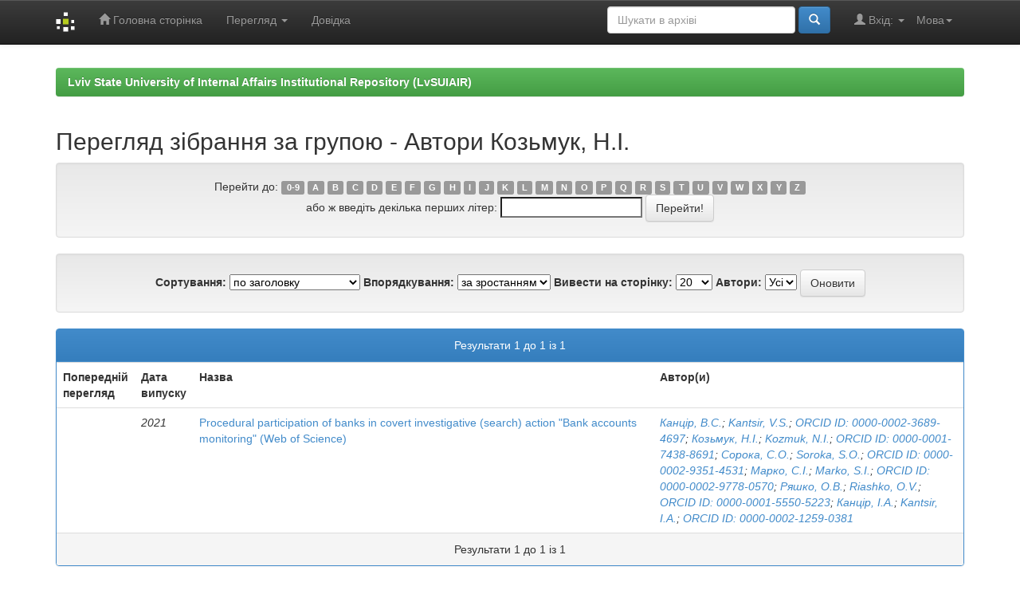

--- FILE ---
content_type: text/html;charset=UTF-8
request_url: https://dspace.lvduvs.edu.ua/browse?type=author&sort_by=1&order=ASC&rpp=20&etal=-1&value=%D0%9A%D0%BE%D0%B7%D1%8C%D0%BC%D1%83%D0%BA%2C+%D0%9D.%D0%86.&starts_with=0
body_size: 19512
content:


















<!DOCTYPE html>
<html>
    <head>
        <title>Lviv State University of Internal Affairs Institutional Repository (LvSUIAIR): Перегляд архіву електронних матеріалів</title>
        <meta http-equiv="Content-Type" content="text/html; charset=UTF-8" />
        <meta name="Generator" content="DSpace 6.3" />
        <meta name="viewport" content="width=device-width, initial-scale=1.0">
        <link rel="shortcut icon" href="/favicon.ico" type="image/x-icon"/>
        <link rel="stylesheet" href="/static/css/jquery-ui-1.10.3.custom/redmond/jquery-ui-1.10.3.custom.css" type="text/css" />
        <link rel="stylesheet" href="/static/css/bootstrap/bootstrap.min.css" type="text/css" />
        <link rel="stylesheet" href="/static/css/bootstrap/bootstrap-theme.min.css" type="text/css" />
        <link rel="stylesheet" href="/static/css/bootstrap/dspace-theme.css" type="text/css" />

        <link rel="search" type="application/opensearchdescription+xml" href="/open-search/description.xml" title="DSpace"/>

        
        <script type='text/javascript' src="/static/js/jquery/jquery-1.10.2.min.js"></script>
        <script type='text/javascript' src='/static/js/jquery/jquery-ui-1.10.3.custom.min.js'></script>
        <script type='text/javascript' src='/static/js/bootstrap/bootstrap.min.js'></script>
        <script type='text/javascript' src='/static/js/holder.js'></script>
        <script type="text/javascript" src="/utils.js"></script>
        <script type="text/javascript" src="/static/js/choice-support.js"> </script>
        


    
    


    
    

<!-- HTML5 shim and Respond.js IE8 support of HTML5 elements and media queries -->
<!--[if lt IE 9]>
  <script src="/static/js/html5shiv.js"></script>
  <script src="/static/js/respond.min.js"></script>
<![endif]-->
    </head>

    
    
    <body class="undernavigation">
<a class="sr-only" href="#content">Skip navigation</a>
<header class="navbar navbar-inverse navbar-fixed-top">    
    
            <div class="container">
                

























       <div class="navbar-header">
         <button type="button" class="navbar-toggle" data-toggle="collapse" data-target=".navbar-collapse">
           <span class="icon-bar"></span>
           <span class="icon-bar"></span>
           <span class="icon-bar"></span>
         </button>
         <a class="navbar-brand" href="/"><img height="25" src="/image/dspace-logo-only.png" alt="DSpace logo" /></a>
       </div>
       <nav class="collapse navbar-collapse bs-navbar-collapse" role="navigation">
         <ul class="nav navbar-nav">
           <li class=""><a href="/"><span class="glyphicon glyphicon-home"></span> Головна сторінка</a></li>
                
           <li class="dropdown">
             <a href="#" class="dropdown-toggle" data-toggle="dropdown">Перегляд <b class="caret"></b></a>
             <ul class="dropdown-menu">
               <li><a href="/community-list">Фонди та зібрання</a></li>
				<li class="divider"></li>
        <li class="dropdown-header">Перегляд матеріалів за:</li>
				
				
				
				      			<li><a href="/browse?type=dateissued">Дати випуску</a></li>
					
				      			<li><a href="/browse?type=author">Автори</a></li>
					
				      			<li><a href="/browse?type=title">Заголовки</a></li>
					
				      			<li><a href="/browse?type=subject">Теми</a></li>
					
				    
				

            </ul>
          </li>
          <li class=""><script type="text/javascript">
<!-- Javascript starts here
document.write('<a href="#" onClick="var popupwin = window.open(\'/help/index_uk.html\',\'dspacepopup\',\'height=600,width=550,resizable,scrollbars\');popupwin.focus();return false;">Довідка<\/a>');
// -->
</script><noscript><a href="/help/index_uk.html" target="dspacepopup">Довідка</a></noscript></li>
       </ul>

 
    <div class="nav navbar-nav navbar-right">
	 <ul class="nav navbar-nav navbar-right">
      <li class="dropdown">
       <a href="#" class="dropdown-toggle" data-toggle="dropdown">Мова<b class="caret"></b></a>
        <ul class="dropdown-menu">
 
      <li>
        <a onclick="javascript:document.repost.locale.value='en';
                  document.repost.submit();" href="http://dspace.lvduvs.edu.ua/browse?locale=en">
         English
       </a>
      </li>
 
      <li>
        <a onclick="javascript:document.repost.locale.value='uk';
                  document.repost.submit();" href="http://dspace.lvduvs.edu.ua/browse?locale=uk">
         українська
       </a>
      </li>
 
     </ul>
    </li>
    </ul>
  </div>
 
 
       <div class="nav navbar-nav navbar-right">
		<ul class="nav navbar-nav navbar-right">
         <li class="dropdown">
         
             <a href="#" class="dropdown-toggle" data-toggle="dropdown"><span class="glyphicon glyphicon-user"></span> Вхід: <b class="caret"></b></a>
	             
             <ul class="dropdown-menu">
               <li><a href="/mydspace">Мій архів матеріалів</a></li>
               <li><a href="/subscribe">Оновлення на e-mail</a></li>
               <li><a href="/profile">Обліковий запис</a></li>

		
             </ul>
           </li>
          </ul>
          
	
	<form method="get" action="/simple-search" class="navbar-form navbar-right">
	    <div class="form-group">
          <input type="text" class="form-control" placeholder="Шукати&nbsp;в&nbsp;архіві" name="query" id="tequery" size="25"/>
        </div>
        <button type="submit" class="btn btn-primary"><span class="glyphicon glyphicon-search"></span></button>

	</form></div>
    </nav>

            </div>

</header>

<main id="content" role="main">
<div class="container banner">

</div>
<br/>
                

<div class="container">
    



  

<ol class="breadcrumb btn-success">

  <li><a href="/">Lviv State University of Internal Affairs Institutional Repository (LvSUIAIR)</a></li>

</ol>

</div>                



        
<div class="container">
	


























	
	<h2>
		Перегляд зібрання  за групою - Автори Козьмук, Н.І.
	</h2>

	
	
	<div id="browse_navigation" class="well text-center">
	<form method="get" action="/browse">
			<input type="hidden" name="type" value="author"/>
			<input type="hidden" name="sort_by" value="1"/>
			<input type="hidden" name="order" value="ASC"/>
			<input type="hidden" name="rpp" value="20"/>
			<input type="hidden" name="etal" value="-1" />
<input type="hidden" name="value" value="Козьмук, Н.І."/>
	
	
	
		<span>Перейти до:</span>
	                        <a class="label label-default" href="/browse?type=author&amp;sort_by=1&amp;order=ASC&amp;rpp=20&amp;etal=-1&amp;value=%D0%9A%D0%BE%D0%B7%D1%8C%D0%BC%D1%83%D0%BA%2C+%D0%9D.%D0%86.&amp;starts_with=0">0-9</a>

	                        <a class="label label-default" href="/browse?type=author&amp;sort_by=1&amp;order=ASC&amp;rpp=20&amp;etal=-1&amp;value=%D0%9A%D0%BE%D0%B7%D1%8C%D0%BC%D1%83%D0%BA%2C+%D0%9D.%D0%86.&amp;starts_with=A">A</a>

	                        <a class="label label-default" href="/browse?type=author&amp;sort_by=1&amp;order=ASC&amp;rpp=20&amp;etal=-1&amp;value=%D0%9A%D0%BE%D0%B7%D1%8C%D0%BC%D1%83%D0%BA%2C+%D0%9D.%D0%86.&amp;starts_with=B">B</a>

	                        <a class="label label-default" href="/browse?type=author&amp;sort_by=1&amp;order=ASC&amp;rpp=20&amp;etal=-1&amp;value=%D0%9A%D0%BE%D0%B7%D1%8C%D0%BC%D1%83%D0%BA%2C+%D0%9D.%D0%86.&amp;starts_with=C">C</a>

	                        <a class="label label-default" href="/browse?type=author&amp;sort_by=1&amp;order=ASC&amp;rpp=20&amp;etal=-1&amp;value=%D0%9A%D0%BE%D0%B7%D1%8C%D0%BC%D1%83%D0%BA%2C+%D0%9D.%D0%86.&amp;starts_with=D">D</a>

	                        <a class="label label-default" href="/browse?type=author&amp;sort_by=1&amp;order=ASC&amp;rpp=20&amp;etal=-1&amp;value=%D0%9A%D0%BE%D0%B7%D1%8C%D0%BC%D1%83%D0%BA%2C+%D0%9D.%D0%86.&amp;starts_with=E">E</a>

	                        <a class="label label-default" href="/browse?type=author&amp;sort_by=1&amp;order=ASC&amp;rpp=20&amp;etal=-1&amp;value=%D0%9A%D0%BE%D0%B7%D1%8C%D0%BC%D1%83%D0%BA%2C+%D0%9D.%D0%86.&amp;starts_with=F">F</a>

	                        <a class="label label-default" href="/browse?type=author&amp;sort_by=1&amp;order=ASC&amp;rpp=20&amp;etal=-1&amp;value=%D0%9A%D0%BE%D0%B7%D1%8C%D0%BC%D1%83%D0%BA%2C+%D0%9D.%D0%86.&amp;starts_with=G">G</a>

	                        <a class="label label-default" href="/browse?type=author&amp;sort_by=1&amp;order=ASC&amp;rpp=20&amp;etal=-1&amp;value=%D0%9A%D0%BE%D0%B7%D1%8C%D0%BC%D1%83%D0%BA%2C+%D0%9D.%D0%86.&amp;starts_with=H">H</a>

	                        <a class="label label-default" href="/browse?type=author&amp;sort_by=1&amp;order=ASC&amp;rpp=20&amp;etal=-1&amp;value=%D0%9A%D0%BE%D0%B7%D1%8C%D0%BC%D1%83%D0%BA%2C+%D0%9D.%D0%86.&amp;starts_with=I">I</a>

	                        <a class="label label-default" href="/browse?type=author&amp;sort_by=1&amp;order=ASC&amp;rpp=20&amp;etal=-1&amp;value=%D0%9A%D0%BE%D0%B7%D1%8C%D0%BC%D1%83%D0%BA%2C+%D0%9D.%D0%86.&amp;starts_with=J">J</a>

	                        <a class="label label-default" href="/browse?type=author&amp;sort_by=1&amp;order=ASC&amp;rpp=20&amp;etal=-1&amp;value=%D0%9A%D0%BE%D0%B7%D1%8C%D0%BC%D1%83%D0%BA%2C+%D0%9D.%D0%86.&amp;starts_with=K">K</a>

	                        <a class="label label-default" href="/browse?type=author&amp;sort_by=1&amp;order=ASC&amp;rpp=20&amp;etal=-1&amp;value=%D0%9A%D0%BE%D0%B7%D1%8C%D0%BC%D1%83%D0%BA%2C+%D0%9D.%D0%86.&amp;starts_with=L">L</a>

	                        <a class="label label-default" href="/browse?type=author&amp;sort_by=1&amp;order=ASC&amp;rpp=20&amp;etal=-1&amp;value=%D0%9A%D0%BE%D0%B7%D1%8C%D0%BC%D1%83%D0%BA%2C+%D0%9D.%D0%86.&amp;starts_with=M">M</a>

	                        <a class="label label-default" href="/browse?type=author&amp;sort_by=1&amp;order=ASC&amp;rpp=20&amp;etal=-1&amp;value=%D0%9A%D0%BE%D0%B7%D1%8C%D0%BC%D1%83%D0%BA%2C+%D0%9D.%D0%86.&amp;starts_with=N">N</a>

	                        <a class="label label-default" href="/browse?type=author&amp;sort_by=1&amp;order=ASC&amp;rpp=20&amp;etal=-1&amp;value=%D0%9A%D0%BE%D0%B7%D1%8C%D0%BC%D1%83%D0%BA%2C+%D0%9D.%D0%86.&amp;starts_with=O">O</a>

	                        <a class="label label-default" href="/browse?type=author&amp;sort_by=1&amp;order=ASC&amp;rpp=20&amp;etal=-1&amp;value=%D0%9A%D0%BE%D0%B7%D1%8C%D0%BC%D1%83%D0%BA%2C+%D0%9D.%D0%86.&amp;starts_with=P">P</a>

	                        <a class="label label-default" href="/browse?type=author&amp;sort_by=1&amp;order=ASC&amp;rpp=20&amp;etal=-1&amp;value=%D0%9A%D0%BE%D0%B7%D1%8C%D0%BC%D1%83%D0%BA%2C+%D0%9D.%D0%86.&amp;starts_with=Q">Q</a>

	                        <a class="label label-default" href="/browse?type=author&amp;sort_by=1&amp;order=ASC&amp;rpp=20&amp;etal=-1&amp;value=%D0%9A%D0%BE%D0%B7%D1%8C%D0%BC%D1%83%D0%BA%2C+%D0%9D.%D0%86.&amp;starts_with=R">R</a>

	                        <a class="label label-default" href="/browse?type=author&amp;sort_by=1&amp;order=ASC&amp;rpp=20&amp;etal=-1&amp;value=%D0%9A%D0%BE%D0%B7%D1%8C%D0%BC%D1%83%D0%BA%2C+%D0%9D.%D0%86.&amp;starts_with=S">S</a>

	                        <a class="label label-default" href="/browse?type=author&amp;sort_by=1&amp;order=ASC&amp;rpp=20&amp;etal=-1&amp;value=%D0%9A%D0%BE%D0%B7%D1%8C%D0%BC%D1%83%D0%BA%2C+%D0%9D.%D0%86.&amp;starts_with=T">T</a>

	                        <a class="label label-default" href="/browse?type=author&amp;sort_by=1&amp;order=ASC&amp;rpp=20&amp;etal=-1&amp;value=%D0%9A%D0%BE%D0%B7%D1%8C%D0%BC%D1%83%D0%BA%2C+%D0%9D.%D0%86.&amp;starts_with=U">U</a>

	                        <a class="label label-default" href="/browse?type=author&amp;sort_by=1&amp;order=ASC&amp;rpp=20&amp;etal=-1&amp;value=%D0%9A%D0%BE%D0%B7%D1%8C%D0%BC%D1%83%D0%BA%2C+%D0%9D.%D0%86.&amp;starts_with=V">V</a>

	                        <a class="label label-default" href="/browse?type=author&amp;sort_by=1&amp;order=ASC&amp;rpp=20&amp;etal=-1&amp;value=%D0%9A%D0%BE%D0%B7%D1%8C%D0%BC%D1%83%D0%BA%2C+%D0%9D.%D0%86.&amp;starts_with=W">W</a>

	                        <a class="label label-default" href="/browse?type=author&amp;sort_by=1&amp;order=ASC&amp;rpp=20&amp;etal=-1&amp;value=%D0%9A%D0%BE%D0%B7%D1%8C%D0%BC%D1%83%D0%BA%2C+%D0%9D.%D0%86.&amp;starts_with=X">X</a>

	                        <a class="label label-default" href="/browse?type=author&amp;sort_by=1&amp;order=ASC&amp;rpp=20&amp;etal=-1&amp;value=%D0%9A%D0%BE%D0%B7%D1%8C%D0%BC%D1%83%D0%BA%2C+%D0%9D.%D0%86.&amp;starts_with=Y">Y</a>

	                        <a class="label label-default" href="/browse?type=author&amp;sort_by=1&amp;order=ASC&amp;rpp=20&amp;etal=-1&amp;value=%D0%9A%D0%BE%D0%B7%D1%8C%D0%BC%D1%83%D0%BA%2C+%D0%9D.%D0%86.&amp;starts_with=Z">Z</a>
<br/>
	    					<span>або ж введіть декілька перших літер:</span>
	    					<input type="text" name="starts_with"/>&nbsp;<input type="submit" class="btn btn-default" value="Перейти!" />

	</form>
	</div>
	

	
	<div id="browse_controls" class="well text-center">
	<form method="get" action="/browse">
		<input type="hidden" name="type" value="author"/>
<input type="hidden" name="value" value="Козьмук, Н.І."/>





		<label for="sort_by">Сортування:</label>
		<select name="sort_by">
 <option value="1" selected="selected">по заголовку</option> <option value="2" >за датою випуску</option> <option value="3" >за датою збереження</option>
		</select>

		<label for="order">Впорядкування:</label>
		<select name="order">
			<option value="ASC" selected="selected">за зростанням</option>
			<option value="DESC" >за спаданням</option>
		</select>

		<label for="rpp">Вивести на сторінку:</label>
		<select name="rpp">
	
			<option value="5" >5</option>
	
			<option value="10" >10</option>
	
			<option value="15" >15</option>
	
			<option value="20" selected="selected">20</option>
	
			<option value="25" >25</option>
	
			<option value="30" >30</option>
	
			<option value="35" >35</option>
	
			<option value="40" >40</option>
	
			<option value="45" >45</option>
	
			<option value="50" >50</option>
	
			<option value="55" >55</option>
	
			<option value="60" >60</option>
	
			<option value="65" >65</option>
	
			<option value="70" >70</option>
	
			<option value="75" >75</option>
	
			<option value="80" >80</option>
	
			<option value="85" >85</option>
	
			<option value="90" >90</option>
	
			<option value="95" >95</option>
	
			<option value="100" >100</option>

		</select>

		<label for="etal">Автори:</label>
		<select name="etal">

			<option value="0" selected="selected">Усі</option>
<option value="1" >1</option>	
			<option value="5" >5</option>
	
			<option value="10" >10</option>
	
			<option value="15" >15</option>
	
			<option value="20" >20</option>
	
			<option value="25" >25</option>
	
			<option value="30" >30</option>
	
			<option value="35" >35</option>
	
			<option value="40" >40</option>
	
			<option value="45" >45</option>
	
			<option value="50" >50</option>

		</select>

		<input type="submit" class="btn btn-default" name="submit_browse" value="Оновити"/>



	</form>
	</div>
<div class="panel panel-primary">
	
	<div class="panel-heading text-center">
		Результати 1 до 1 із 1

	



	</div>
	
    
    
	<table align="center" class="table" summary="This table browses all dspace content">
<colgroup><col width="80" /><col width="130" /><col width="60%" /><col width="40%" /></colgroup>
<tr>
<th id="t1" class="oddRowEvenCol">Попередній перегляд</th><th id="t2" class="oddRowOddCol">Дата випуску</th><th id="t3" class="oddRowEvenCol">Назва</th><th id="t4" class="oddRowOddCol">Автор(и)</th></tr><tr><td headers="t1" ></td><td headers="t2" ><em>2021</em></td><td headers="t3" ><a href="/handle/1234567890/4224">Procedural&#x20;participation&#x20;of&#x20;banks&#x20;in&#x20;covert&#x20;investigative&#x20;(search)&#x20;action&#x20;&quot;Bank&#x20;accounts&#x20;monitoring&quot;&#x20;(Web&#x20;of&#x20;Science)</a></td><td headers="t4" ><em><a href="/browse?type=author&amp;value=%D0%9A%D0%B0%D0%BD%D1%86%D1%96%D1%80%2C+%D0%92.%D0%A1.">Канцір,&#x20;В.С.</a>; <a href="/browse?type=author&amp;value=Kantsir%2C+V.S.">Kantsir,&#x20;V.S.</a>; <a href="/browse?type=author&amp;value=ORCID+ID%3A+0000-0002-3689-4697">ORCID&#x20;ID:&#x20;0000-0002-3689-4697</a>; <a href="/browse?type=author&amp;value=%D0%9A%D0%BE%D0%B7%D1%8C%D0%BC%D1%83%D0%BA%2C+%D0%9D.%D0%86.">Козьмук,&#x20;Н.І.</a>; <a href="/browse?type=author&amp;value=Kozmuk%2C+N.I.">Kozmuk,&#x20;N.I.</a>; <a href="/browse?type=author&amp;value=ORCID+ID%3A+0000-0001-7438-8691">ORCID&#x20;ID:&#x20;0000-0001-7438-8691</a>; <a href="/browse?type=author&amp;value=%D0%A1%D0%BE%D1%80%D0%BE%D0%BA%D0%B0%2C+%D0%A1.%D0%9E.">Сорока,&#x20;С.О.</a>; <a href="/browse?type=author&amp;value=Soroka%2C+S.O.">Soroka,&#x20;S.O.</a>; <a href="/browse?type=author&amp;value=ORCID+ID%3A+0000-0002-9351-4531">ORCID&#x20;ID:&#x20;0000-0002-9351-4531</a>; <a href="/browse?type=author&amp;value=%D0%9C%D0%B0%D1%80%D0%BA%D0%BE%2C+%D0%A1.%D0%86.">Марко,&#x20;С.І.</a>; <a href="/browse?type=author&amp;value=Marko%2C+S.I.">Marko,&#x20;S.I.</a>; <a href="/browse?type=author&amp;value=ORCID+ID%3A+0000-0002-9778-0570">ORCID&#x20;ID:&#x20;0000-0002-9778-0570</a>; <a href="/browse?type=author&amp;value=%D0%A0%D1%8F%D1%88%D0%BA%D0%BE%2C+%D0%9E.%D0%92.">Ряшко,&#x20;О.В.</a>; <a href="/browse?type=author&amp;value=Riashko%2C+O.V.">Riashko,&#x20;O.V.</a>; <a href="/browse?type=author&amp;value=ORCID+ID%3A+0000-0001-5550-5223">ORCID&#x20;ID:&#x20;0000-0001-5550-5223</a>; <a href="/browse?type=author&amp;value=%D0%9A%D0%B0%D0%BD%D1%86%D1%96%D1%80%2C+%D0%86.%D0%90.">Канцір,&#x20;І.А.</a>; <a href="/browse?type=author&amp;value=Kantsir%2C+I.A.">Kantsir,&#x20;I.A.</a>; <a href="/browse?type=author&amp;value=ORCID+ID%3A+0000-0002-1259-0381">ORCID&#x20;ID:&#x20;0000-0002-1259-0381</a></em></td></tr>
</table>

    
	
	<div class="panel-footer text-center">
		Результати 1 до 1 із 1

	



	</div>
</div>
	
	













            

</div>
</main>
            
             <footer class="navbar navbar-inverse navbar-bottom">
             <div id="designedby" class="container text-muted">
             Тема від <a href="http://www.cineca.it"><img
                                    src="/image/logo-cineca-small.png"
                                    alt="Logo CINECA" /></a>
			<div id="footer_feedback" class="pull-right">                                    
                                <p class="text-muted"><a target="_blank" href="http://www.dspace.org/">Програмне забезпечення DSpace</a> Авторські права&nbsp;&copy;&nbsp;2002-2005&nbsp;<a target="_blank" href="http://web.mit.edu/">Массачусетський технологічний інститут</a>&nbsp;та&nbsp;<a target="_blank" href="http://www.hp.com/">Х’юлет Пакард</a>&nbsp;-
                                <a target="_blank" href="/feedback">Зворотний зв’язок</a>
                                <a href="/htmlmap"></a></p>
                                </div>
			</div>
    </footer>
    </body>
</html>